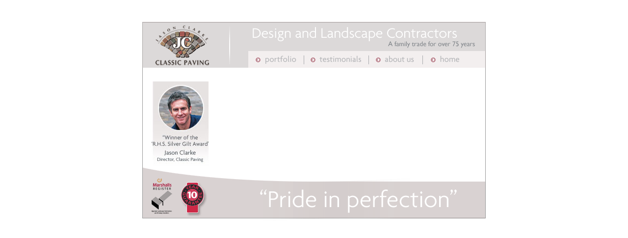

--- FILE ---
content_type: text/html
request_url: http://jc-classicpaving.co.uk/contact_us.html
body_size: 1932
content:
<HTML>
<HEAD>
<TITLE>Contact Us</TITLE>
<META HTTP-EQUIV="Content-Type" CONTENT="text/html; charset=iso-8859-1">
<!-- ImageReady Preload Script (driveway.psd) -->
<SCRIPT TYPE="text/javascript">
<!--

function newImage(arg) {
	if (document.images) {
		rslt = new Image();
		rslt.src = arg;
		return rslt;
	}
}

function changeImages() {
	if (document.images && (preloadFlag == true)) {
		for (var i=0; i<changeImages.arguments.length; i+=2) {
			document[changeImages.arguments[i]].src = changeImages.arguments[i+1];
		}
	}
}

var preloadFlag = false;
function preloadImages() {
	if (document.images) {
		driveway_07_over = newImage("images/driveway_07-over.gif");
		driveway_08_over = newImage("images/driveway_08-over.gif");
		driveway_09_over = newImage("images/driveway_09-over.gif");
		driveway_10_over = newImage("images/driveway_10-over.gif");
		preloadFlag = true;
	}
}

function openNewWindow(URLtoOpen, windowName, windowFeatures) { newWindow=window.open(URLtoOpen, windowName, windowFeatures); }
// -->
</SCRIPT>
<!-- End Preload Script -->
		<csscriptdict import>
			<script type="text/javascript" src="GeneratedItems/CSScriptLib.js"></script>
		</csscriptdict>
		<csactiondict>
			<script type="text/javascript"><!--
var preloadFlag = false;
function preloadImages() {
	if (document.images) {
		over_driveway_10 = newImage(/*URL*/'images/home_but_2_over_10.gif');
		preloadFlag = true;
	}
}

// --></script>
		</csactiondict>
	</HEAD>
<BODY onload="preloadImages();" BGCOLOR=#FFFFFF LEFTMARGIN=0 TOPMARGIN=0 MARGINWIDTH=0 MARGINHEIGHT=0>
		<div align="center">
			<p></p>
			<!-- ImageReady Slices (driveway.psd) -->
			<table width="180" border="0" cellspacing="2" cellpadding="0" height="40">
				<tr>
					<td></td>
					<td></td>
					<td></td>
				</tr>
				<tr>
					<td></td>
					<td></td>
					<td></td>
				</tr>
				<tr>
					<td></td>
					<td></td>
					<td></td>
				</tr>
			</table>
			<TABLE WIDTH=710 BORDER=0 CELLPADDING=0 CELLSPACING=0>
				<TR>
					<TD COLSPAN=10><IMG SRC="images/driveway_01.gif" WIDTH=710 HEIGHT=9 ALT="" align="middle"></TD>
					<TD><IMG SRC="images/spacer.gif" WIDTH=1 HEIGHT=9 ALT=""></TD>
				</TR>
				<TR>
					<TD COLSPAN=2 ROWSPAN=2><IMG SRC="images/driveway_02.gif" WIDTH=151 HEIGHT=89 ALT=""></TD>
					<TD COLSPAN=6><IMG SRC="images/driveway_03.gif" WIDTH=540 HEIGHT=55 ALT=""></TD>
					<TD><IMG SRC="images/driveway_04.gif" WIDTH=13 HEIGHT=55 ALT=""></TD>
					<TD ROWSPAN=2><IMG SRC="images/driveway_05.gif" WIDTH=6 HEIGHT=89 ALT=""></TD>
					<TD><IMG SRC="images/spacer.gif" WIDTH=1 HEIGHT=55 ALT=""></TD>
				</TR>
				<TR>
					<TD COLSPAN=2><IMG SRC="images/driveway_06.gif" WIDTH=70 HEIGHT=34 ALT=""></TD>
					<TD><A onmouseover="changeImages( /*CMP*/'driveway_07',/*URL*/'images/driveway_07-over.gif');return true" onmouseout="changeImages( /*CMP*/'driveway_07',/*URL*/'images/driveway_07.gif');return true" HREF="portfolio_intro.html"
			
			><IMG NAME="driveway_07" SRC="images/driveway_07.gif" WIDTH=113 HEIGHT=34 BORDER=0 ALT=""></A></TD>
					<TD><A HREF="testimonials.html"
				ONMOUSEOVER="changeImages('driveway_08', 'images/driveway_08-over.gif'); return true;"
				ONMOUSEOUT="changeImages('driveway_08', 'images/driveway_08.gif'); return true;"><IMG NAME="driveway_08" SRC="images/driveway_08.gif" WIDTH=132 HEIGHT=34 BORDER=0 ALT=""></A></TD>
					<TD><A HREF="about_us.html"
				ONMOUSEOVER="changeImages('driveway_09', 'images/driveway_09-over.gif'); return true;"
				ONMOUSEOUT="changeImages('driveway_09', 'images/driveway_09.gif'); return true;"><IMG NAME="driveway_09" SRC="images/driveway_09.gif" WIDTH=110 HEIGHT=34 BORDER=0 ALT=""></A></TD>
					<TD COLSPAN=2><A onmouseover="changeImages( /*CMP*/'driveway_10',/*URL*/'images/home_but_2_over_10.gif');return true;" onmouseout="changeImages( /*CMP*/'driveway_10',/*URL*/'images/home_but_2_10.gif');return true;" HREF="index.html"
			
			><IMG NAME="driveway_10" SRC="images/home_but_2_10.gif" WIDTH=128 HEIGHT=34 BORDER=0 ALT=""></A></TD>
					<TD><IMG SRC="images/spacer.gif" WIDTH=1 HEIGHT=34 ALT=""></TD>
				</TR>
				<TR>
					<TD COLSPAN=2><IMG SRC="images/driveway_11.gif" WIDTH=151 HEIGHT=20 ALT=""></TD>
					<TD ROWSPAN=2><IMG SRC="images/driveway_12.gif" WIDTH=24 HEIGHT=196 ALT=""></TD>
					<TD COLSPAN=5><IMG SRC="images/driveway_13.gif" WIDTH=516 HEIGHT=20 ALT=""></TD>
					<TD COLSPAN=2 ROWSPAN=3><IMG SRC="images/driveway_14.gif" WIDTH=19 HEIGHT=202 ALT=""></TD>
					<TD><IMG SRC="images/spacer.gif" WIDTH=1 HEIGHT=20 ALT=""></TD>
				</TR>
				<TR>
					<TD><IMG SRC="images/driveway_15.gif" WIDTH=13 HEIGHT=176 ALT=""></TD>
					<TD><IMG SRC="images/winner_16.jpg" WIDTH=138 HEIGHT=176 ALT=""></TD>
					<TD COLSPAN=5><object classid="clsid:D27CDB6E-AE6D-11cf-96B8-444553540000" codebase="http://download.macromedia.com/pub/shockwave/cabs/flash/swflash.#version=5,0,30,0" height="176" width="516">
							<param name="movie" value="images/contact_us.swf">
							<param name="quality" value="best">
							<param name="play" value="true">
							<embed height="176" pluginspage="http://www.macromedia.com/shockwave/download/index.cgi?P1_Prod_Version=ShockwaveFlash" src="images/contact_us.swf" type="application/x-shockwave-flash" width="516" quality="best" play="true"> 
						</object></TD>
					<TD><IMG SRC="images/spacer.gif" WIDTH=1 HEIGHT=176 ALT=""></TD>
				</TR>
				<TR>
					<TD COLSPAN=2><IMG SRC="images/driveway_18.gif" WIDTH=151 HEIGHT=6 ALT=""></TD>
					<TD COLSPAN=2 ROWSPAN=4><IMG SRC="images/driveway_19.gif" WIDTH=70 HEIGHT=116 ALT=""></TD>
					<TD COLSPAN=4 ROWSPAN=2><IMG SRC="images/driveway_20.gif" WIDTH=470 HEIGHT=45 ALT=""></TD>
					<TD><IMG SRC="images/spacer.gif" WIDTH=1 HEIGHT=6 ALT=""></TD>
				</TR>
				<TR>
					<TD COLSPAN=2 ROWSPAN=3><IMG SRC="images/driveway_21.gif" WIDTH=151 HEIGHT=110 ALT=""></TD>
					<TD COLSPAN=2 ROWSPAN=3><IMG SRC="images/driveway_22.gif" WIDTH=19 HEIGHT=110 ALT=""></TD>
					<TD><IMG SRC="images/spacer.gif" WIDTH=1 HEIGHT=39 ALT=""></TD>
				</TR>
				<TR>
					<TD COLSPAN=4><IMG SRC="images/driveway_23.gif" WIDTH=470 HEIGHT=59 ALT=""></TD>
					<TD><IMG SRC="images/spacer.gif" WIDTH=1 HEIGHT=59 ALT=""></TD>
				</TR>
				<TR>
					<TD COLSPAN=4><IMG SRC="images/driveway_24.gif" WIDTH=470 HEIGHT=12 ALT=""></TD>
					<TD><IMG SRC="images/spacer.gif" WIDTH=1 HEIGHT=12 ALT=""></TD>
				</TR>
				<TR>
					<TD><IMG SRC="images/spacer.gif" WIDTH=13 HEIGHT=1 ALT=""></TD>
					<TD><IMG SRC="images/spacer.gif" WIDTH=138 HEIGHT=1 ALT=""></TD>
					<TD><IMG SRC="images/spacer.gif" WIDTH=24 HEIGHT=1 ALT=""></TD>
					<TD><IMG SRC="images/spacer.gif" WIDTH=46 HEIGHT=1 ALT=""></TD>
					<TD><IMG SRC="images/spacer.gif" WIDTH=113 HEIGHT=1 ALT=""></TD>
					<TD><IMG SRC="images/spacer.gif" WIDTH=132 HEIGHT=1 ALT=""></TD>
					<TD><IMG SRC="images/spacer.gif" WIDTH=110 HEIGHT=1 ALT=""></TD>
					<TD><IMG SRC="images/spacer.gif" WIDTH=115 HEIGHT=1 ALT=""></TD>
					<TD><IMG SRC="images/spacer.gif" WIDTH=13 HEIGHT=1 ALT=""></TD>
					<TD><IMG SRC="images/spacer.gif" WIDTH=6 HEIGHT=1 ALT=""></TD>
					<TD></TD>
				</TR>
			</TABLE>
			<!-- End ImageReady Slices --></div>
	</BODY>
</HTML>